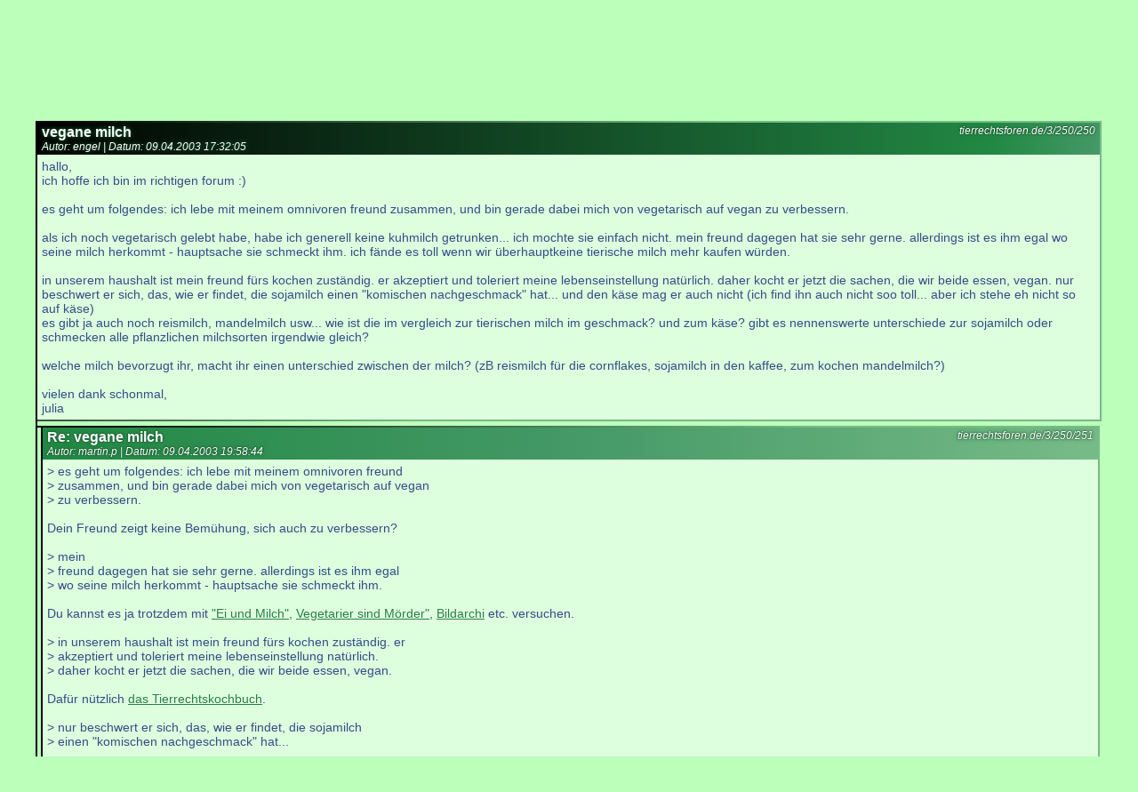

--- FILE ---
content_type: text/html; charset=UTF-8
request_url: https://tierrechtsforen.de/3/250/250
body_size: 4055
content:
<html lang="de">
<head>
    <meta name="viewport" content="width=640, user-scalable=yes">
    <title>vegane milch</title>
    <link rel="canonical" href="https://tierrechtsforen.de/3/250">
    <link rel="stylesheet" type="text/css" href="/read.css" />
    <link rel="stylesheet" type="text/css" href="/common.css" />

    <link rel="alternate" type="application/rss+xml" title="Tierrechtsforen: RSS" href="https://tierrechtsforen.de/rss/rss.php" />
    <link rel="alternate" type="application/rss+xml" title="Tierrechtskochbuchforum: RSS"
          href="https://tierrechtsforen.de/rss/rss.php?f=3" />

    <meta name="description" content="
    
hallo,
ich hoffe ich bin im richtigen forum :)

es geht um folgendes: ich lebe mit meinem omnivoren freund zusammen, und bin gerade dabei mich von vegetarisch auf vegan zu verbessern.

als ich noch vegetarisch gelebt habe, habe ich generell keine kuhmilch getrunken... ich mochte sie einfach nicht. mein freund dagegen hat sie sehr gerne. allerdings ist es ihm egal wo seine milch herkommt - hauptsache sie schmeckt ihm. ich fände es toll wenn wir überhauptkeine tierische milch mehr kaufen würden.

in unserem haushalt ist mein freund fürs kochen zuständig. er akzeptiert und toleriert meine lebenseinstellung natürlich. daher kocht er jetzt die sachen, die wir beide essen, vegan. nur beschwert er sich, das, wie er findet, die sojamilch einen &quot;komischen nachgeschmack&quot; hat... und den käse mag er auch nicht (ich find ihn auch nicht soo toll... aber ich stehe eh nicht so auf käse)
es gibt ja auch noch reismilch, mandelmilch usw... wie ist die im vergleich zur tierischen milch im geschmack? und zum käse? gibt es nennenswerte unterschiede zur sojamilch oder schmecken alle pflanzlichen milchsorten irgendwie gleich?

welche milch bevorzugt ihr, macht ihr einen unterschied zwischen der milch? (zB reismilch für die cornflakes, sojamilch in den kaffee, zum kochen mandelmilch?)

vielen dank schonmal, 
julia    ">
    <style>
        #i250 .meta {
            background-image: linear-gradient(to right, black 0%, #228844 90%, #449966 100%);
        }

    </style>
    <script lang="javascript" >
        function onpageshow() {
            try {
                //document.getElementById('i250').scrollIntoView();
                let e = document.getElementById('i250');
                setTimeout(function () {
                    window.scrollTo(0, e.offsetTop - 5);
                },2);
            } catch (e) {}
        }
    </script>
</head>
<body onpageshow="onpageshow();">
<div id="top">
    <div id="search" >
        <form action="/search.php" method="GET">
            <input type="text" name="search" value="" size="25" placeholder="Schnellsuche..."
                   style="padding-left: 0.5em;" /><input type="submit" value="🔎" style=""/></form>
    </div>
    <div><a href="/">Forenübersicht</a>  <a href="/rss/">RSS</a></div>
    <h1>
        <a href="/3">Tierrechtskochbuchforum</a>:<br/>
        vegane milch    </h1>
    <h2>Anzahl Beiträge in diesem Thread:
        5    </h2>

    <p>Hinweis: Momentan können keine Beiträge erstellt werden.</p>
    </div>

    <!--  -->
    <div class="tree">
        <article class="post flex" id="i250">
            <div class="line"></div>
            <div class="text">
                <div class="meta">
                    <div class="perma">
                        <a href="/3/250/250" rel="bookmark">tierrechtsforen.de/3/250/250</a><br/>                    </div>
                    <h3>vegane milch</h3>
                    <div>
                    Autor: engel |
                    Datum: <time datetime="2003-04-09 17:32:05">
                        09.04.2003 17:32:05                        </time>
                    </div>
                </div>
                <div class="body">hallo,<br />
ich hoffe ich bin im richtigen forum :)<br />
<br />
es geht um folgendes: ich lebe mit meinem omnivoren freund zusammen, und bin gerade dabei mich von vegetarisch auf vegan zu verbessern.<br />
<br />
als ich noch vegetarisch gelebt habe, habe ich generell keine kuhmilch getrunken... ich mochte sie einfach nicht. mein freund dagegen hat sie sehr gerne. allerdings ist es ihm egal wo seine milch herkommt - hauptsache sie schmeckt ihm. ich fände es toll wenn wir überhauptkeine tierische milch mehr kaufen würden.<br />
<br />
in unserem haushalt ist mein freund fürs kochen zuständig. er akzeptiert und toleriert meine lebenseinstellung natürlich. daher kocht er jetzt die sachen, die wir beide essen, vegan. nur beschwert er sich, das, wie er findet, die sojamilch einen "komischen nachgeschmack" hat... und den käse mag er auch nicht (ich find ihn auch nicht soo toll... aber ich stehe eh nicht so auf käse)<br />
es gibt ja auch noch reismilch, mandelmilch usw... wie ist die im vergleich zur tierischen milch im geschmack? und zum käse? gibt es nennenswerte unterschiede zur sojamilch oder schmecken alle pflanzlichen milchsorten irgendwie gleich?<br />
<br />
welche milch bevorzugt ihr, macht ihr einen unterschied zwischen der milch? (zB reismilch für die cornflakes, sojamilch in den kaffee, zum kochen mandelmilch?)<br />
<br />
vielen dank schonmal, <br />
julia</div>
            </div>
        </article>
        <div class="spacer flex">
            <div class="line"></div>
            <div class="text"></div>
        </div>
                    <div>                <div class="child flex">
                    <div class="line"></div>
                    <div class="text">
                        
    <!--  -->
    <div class="tree">
        <article class="post flex" id="i251">
            <div class="line"></div>
            <div class="text">
                <div class="meta">
                    <div class="perma">
                        <a href="/3/250/251" rel="bookmark">tierrechtsforen.de/3/250/251</a><br/>                    </div>
                    <h3>Re: vegane milch</h3>
                    <div>
                    Autor: martin.p |
                    Datum: <time datetime="2003-04-09 19:58:44">
                        09.04.2003 19:58:44                        </time>
                    </div>
                </div>
                <div class="body">> es geht um folgendes: ich lebe mit meinem omnivoren freund<br />
> zusammen, und bin gerade dabei mich von vegetarisch auf vegan<br />
> zu verbessern.<br />
<br />
Dein Freund zeigt keine Bemühung, sich auch zu verbessern?<br />
<br />
> mein<br />
> freund dagegen hat sie sehr gerne. allerdings ist es ihm egal<br />
> wo seine milch herkommt - hauptsache sie schmeckt ihm. <br />
<br />
Du kannst es ja trotzdem mit <a href="http://maqi.de/txt/eiundmilch.html" target="_blank">"Ei und Milch"</a>, <a href="http://maqi.de/txt/vegetariersindmoerder.html" target="_blank">Vegetarier sind Mörder"</a>, <a href="http://maqi.de/bildarchiv.html" target="_blank">Bildarchi</a> etc. versuchen.<br />
<br />
> in unserem haushalt ist mein freund fürs kochen zuständig. er<br />
> akzeptiert und toleriert meine lebenseinstellung natürlich.<br />
> daher kocht er jetzt die sachen, die wir beide essen, vegan.<br />
<br />
Dafür nützlich <a href="http://tierrechtskochbuch.de/" target="_blank">das Tierrechtskochbuch</a>.<br />
<br />
> nur beschwert er sich, das, wie er findet, die sojamilch<br />
> einen "komischen nachgeschmack" hat... <br />
<br />
Nicht alle. Es gibt viele Sorten von Sojamilch in vielen Geschmacksrichtungen.<br />
<br />
> zur tierischen milch im geschmack?<br />
<br />
<a href="http://maqi.de/glossar.html" target="_blank">tierlich</a><br />
<br />
> welche milch bevorzugt ihr, macht ihr einen unterschied<br />
> zwischen der milch? (zB reismilch für die cornflakes,<br />
> sojamilch in den kaffee, zum kochen mandelmilch?)<br />
<br />
Sicher die verschieden Arten von Milch haben eine unterschiedliche Konsistenz. Reismilch ist m.W. dünnflüssiger als Sojamilch u.s.w.</div>
            </div>
        </article>
        <div class="spacer flex">
            <div class="line"></div>
            <div class="text"></div>
        </div>
            </div>
                        </div>
                </div>
                <div class="spacer flex">
                    <div class="line"></div>
                    <div class="text"></div>
                </div>
                                <div class="child flex">
                    <div class="line"></div>
                    <div class="text">
                        
    <!--  -->
    <div class="tree">
        <article class="post flex" id="i252">
            <div class="line"></div>
            <div class="text">
                <div class="meta">
                    <div class="perma">
                        <a href="/3/250/252" rel="bookmark">tierrechtsforen.de/3/250/252</a><br/>                    </div>
                    <h3>Re: vegane milch</h3>
                    <div>
                    Autor: Tanja |
                    Datum: <time datetime="2003-04-09 22:31:31">
                        09.04.2003 22:31:31                        </time>
                    </div>
                </div>
                <div class="body">Hallo Julia,<br />
<br />
> es geht um folgendes: ich lebe mit meinem omnivoren freund<br />
> zusammen, und bin gerade dabei mich von vegetarisch auf vegan<br />
> zu verbessern.<br />
<br />
<br />
Was meinst Du mit "bin gerade dabei"?<br />
Hast Du irgendwo Probleme?<br />
<br />
> nur beschwert er sich, das, wie er findet, die sojamilch<br />
> einen "komischen nachgeschmack" hat... und den käse mag er<br />
> auch nicht (ich find ihn auch nicht soo toll... aber ich<br />
> stehe eh nicht so auf käse)<br />
<br />
Welchen Käse meinst Du denn? Und wo verwendet Ihr ihn?<br />
<br />
<br />
> es gibt ja auch noch reismilch, mandelmilch usw... wie ist<br />
> die im vergleich zur tierischen milch im geschmack? und zum<br />
> käse? gibt es nennenswerte unterschiede zur sojamilch oder<br />
> schmecken alle pflanzlichen milchsorten irgendwie gleich?<br />
<br />
Nein, natürlich schmecken die nicht alle gleich. Ich esse Müsli oder Cornflakes z.B. so gut wie nie mit Sojamilch, da finde ich Reis- oder Haferdrinks geschmacklich sehr viel besser. Für pikante Gerichte kann man die aber wiederum nicht nehmen, da sie leicht süß schmecken. Kommt also ganz darauf an, was Du damit machen willst. Was die Konsistenz angeht, würde ich sagen, daß sie alle ziemlich gleich flüssig sind. Da kann ich mich aber auch irren. ;-)<br />
<br />
Letztendlich sollte Deinem Freund klar gemacht werden, daß ein "Geschmackserlebnis" wohl in keiner Relation zu der von ihm mit seinem Konsumverhalten in Auftrag gegebenen Ausbeutung und Ermordung anderer Tiere steht.<br />
<br />
Tanja</div>
            </div>
        </article>
        <div class="spacer flex">
            <div class="line"></div>
            <div class="text"></div>
        </div>
                    <div>                <div class="child flex">
                    <div class="line"></div>
                    <div class="text">
                        
    <!--  -->
    <div class="tree">
        <article class="post flex" id="i253">
            <div class="line"></div>
            <div class="text">
                <div class="meta">
                    <div class="perma">
                        <a href="/3/250/253" rel="bookmark">tierrechtsforen.de/3/250/253</a><br/>                    </div>
                    <h3>Geschmackssache</h3>
                    <div>
                    Autor: Achim Stößer |
                    Datum: <time datetime="2003-04-09 22:55:48">
                        09.04.2003 22:55:48                        </time>
                    </div>
                </div>
                <div class="body">Zum bisher gesagten sei ergänzt, daß ein angenehmer Nebeneffent der veganen Ernährung ist, daß wir eine um zehnerpotenzen größere Geschmachsvielfalt nutzen als die Ausbeuter, das betrifft auch Milch: während jene sich idR 08/15-Kuhdrüsensekret beschränken, nutzen wir so unterschiedliche schmeckende Pflanzenmilcharten wie Soja-, Reis-, Hafer-, Mandel-, Cashew-, Kokosmilch usw.<br />
<br />
Zum Geschmacksproblem vgl. <a href="http://tierrechtskochbuch.de/rec/ahornmilch.html" target="_blank">http://tierrechtskochbuch.de/rec/ahornmilch.html</a>.<br />
<br />
Achim</div>
            </div>
        </article>
        <div class="spacer flex">
            <div class="line"></div>
            <div class="text"></div>
        </div>
            </div>
                        </div>
                </div>
                <div class="spacer flex">
                    <div class="line"></div>
                    <div class="text"></div>
                </div>
                </div>
            </div>
                        </div>
                </div>
                <div class="spacer flex">
                    <div class="line"></div>
                    <div class="text"></div>
                </div>
                                <div class="child flex">
                    <div class="line"></div>
                    <div class="text">
                        
    <!--  -->
    <div class="tree">
        <article class="post flex" id="i255">
            <div class="line"></div>
            <div class="text">
                <div class="meta">
                    <div class="perma">
                        <a href="/3/250/255" rel="bookmark">tierrechtsforen.de/3/250/255</a><br/>                    </div>
                    <h3>Re: vegane milch</h3>
                    <div>
                    Autor: engel |
                    Datum: <time datetime="2003-04-12 17:44:53">
                        12.04.2003 17:44:53                        </time>
                    </div>
                </div>
                <div class="body">hallo, <br />
danke für die antworten.<br />
ich habe noch manchmal probleme mit der veganen ernährung, d.h. herauszufinden wo was drinnen ist. im zweifel esse ich es einfach nicht.<br />
<br />
mein freund benutzt das tierrechtskochbuch zum kochen :)))<br />
... will sich allerdings (noch... ich arbeite dran) nicht ändern :(</div>
            </div>
        </article>
        <div class="spacer flex">
            <div class="line"></div>
            <div class="text"></div>
        </div>
            </div>
                        </div>
                </div>
                <div class="spacer flex">
                    <div class="line"></div>
                    <div class="text"></div>
                </div>
                </div>
            </div>
    <br/>
<br/>
</body>
</html>
